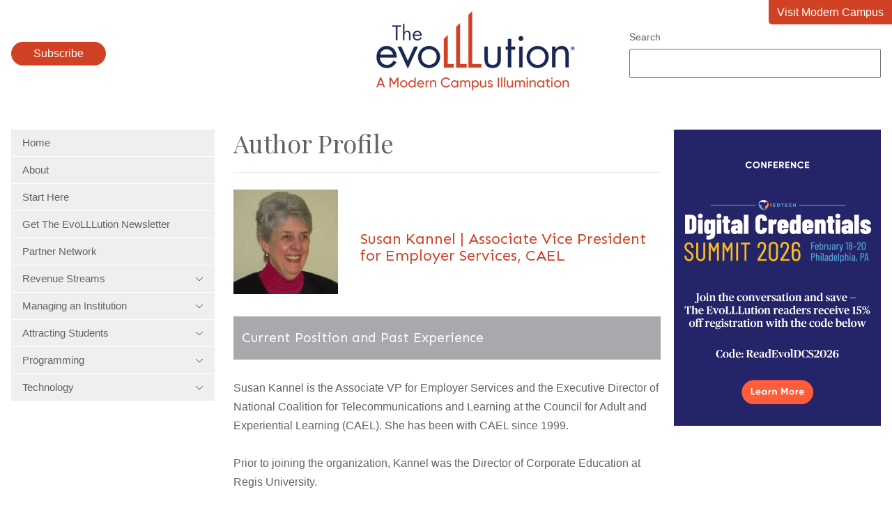

--- FILE ---
content_type: text/html; charset=UTF-8
request_url: https://evolllution.com/author/susan-kannel
body_size: 8076
content:
<!doctype html><html lang="en"><head>
    <meta charset="utf-8">
    <title>The EvoLLLution | Susan Kannel | Associate Vice President for Employer Services, CAEL</title>
    <meta name="description" content="<div> 
 <u><strong>Current Position and Past Experience</strong></u>
 <br> Susan Kannel is the Associate VP for Employer Services and the Executive Director of National Coalition for Telecommunications and Learning at the Council for Adult and Experiential Learning (CAEL). She has been with CAEL since 1999. 
 <br>
 <br> Prior to joining the organization, Kannel was the Director of Corporate Education at Regis University. 
 <br>
 <br> Kannel frequently writes and speaks about trends in talent management, higher education and the effective use of technology in adult learning. 
 <br>
 <br> 
 <u><strong>Education, Honors and Achievements</strong></u>
 <br> Kannel has a Master’s degree in Adult and Community Education from Colorado State University. 
 <br>
 <br> 
 <u><strong>Personal Details and Community Involvement</strong></u>
 <br> Kannel enjoys hiking and walking (after all, she lives in Colorado!). She also enjoys travel, both international and domestic. Kannel is also a bit of a political wonk. 
</div>">
    <link rel="icon" type="image/png" href="https://evolllution.com/hubfs/favicon.png">
    
    
    <link rel="preconnect" href="https://fonts.googleapis.com">
    <link rel="preconnect" href="https://fonts.gstatic.com" crossorigin>
    <link href="https://fonts.googleapis.com/css2?family=Playfair+Display&amp;family=Sen:wght@400;700&amp;display=swap" rel="stylesheet">
    <meta name="viewport" content="width=device-width, initial-scale=1">

    
    <meta property="og:description" content="<div> 
 <u><strong>Current Position and Past Experience</strong></u>
 <br> Susan Kannel is the Associate VP for Employer Services and the Executive Director of National Coalition for Telecommunications and Learning at the Council for Adult and Experiential Learning (CAEL). She has been with CAEL since 1999. 
 <br>
 <br> Prior to joining the organization, Kannel was the Director of Corporate Education at Regis University. 
 <br>
 <br> Kannel frequently writes and speaks about trends in talent management, higher education and the effective use of technology in adult learning. 
 <br>
 <br> 
 <u><strong>Education, Honors and Achievements</strong></u>
 <br> Kannel has a Master’s degree in Adult and Community Education from Colorado State University. 
 <br>
 <br> 
 <u><strong>Personal Details and Community Involvement</strong></u>
 <br> Kannel enjoys hiking and walking (after all, she lives in Colorado!). She also enjoys travel, both international and domestic. Kannel is also a bit of a political wonk. 
</div>">
    <meta property="og:title" content="The EvoLLLution | Susan Kannel | Associate Vice President for Employer Services, CAEL">
    <meta name="twitter:description" content="<div> 
 <u><strong>Current Position and Past Experience</strong></u>
 <br> Susan Kannel is the Associate VP for Employer Services and the Executive Director of National Coalition for Telecommunications and Learning at the Council for Adult and Experiential Learning (CAEL). She has been with CAEL since 1999. 
 <br>
 <br> Prior to joining the organization, Kannel was the Director of Corporate Education at Regis University. 
 <br>
 <br> Kannel frequently writes and speaks about trends in talent management, higher education and the effective use of technology in adult learning. 
 <br>
 <br> 
 <u><strong>Education, Honors and Achievements</strong></u>
 <br> Kannel has a Master’s degree in Adult and Community Education from Colorado State University. 
 <br>
 <br> 
 <u><strong>Personal Details and Community Involvement</strong></u>
 <br> Kannel enjoys hiking and walking (after all, she lives in Colorado!). She also enjoys travel, both international and domestic. Kannel is also a bit of a political wonk. 
</div>">
    <meta name="twitter:title" content="The EvoLLLution | Susan Kannel | Associate Vice President for Employer Services, CAEL">

    

    
    <style>
a.cta_button{-moz-box-sizing:content-box !important;-webkit-box-sizing:content-box !important;box-sizing:content-box !important;vertical-align:middle}.hs-breadcrumb-menu{list-style-type:none;margin:0px 0px 0px 0px;padding:0px 0px 0px 0px}.hs-breadcrumb-menu-item{float:left;padding:10px 0px 10px 10px}.hs-breadcrumb-menu-divider:before{content:'›';padding-left:10px}.hs-featured-image-link{border:0}.hs-featured-image{float:right;margin:0 0 20px 20px;max-width:50%}@media (max-width: 568px){.hs-featured-image{float:none;margin:0;width:100%;max-width:100%}}.hs-screen-reader-text{clip:rect(1px, 1px, 1px, 1px);height:1px;overflow:hidden;position:absolute !important;width:1px}
</style>

<link rel="stylesheet" href="https://evolllution.com/hubfs/hub_generated/template_assets/1/119396325244/1767631249746/template_main.min.css">
<link rel="stylesheet" href="https://evolllution.com/hubfs/hub_generated/module_assets/1/119429277499/1743112039317/module_menu.min.css">
<link rel="stylesheet" href="https://evolllution.com/hubfs/hub_generated/module_assets/1/132888238613/1758044091212/module_search_input.min.css">

<style>
  .header-popup {
    border: 0 none;
    position: fixed;
    border-radius: 1rem;
  }
  .header-popup::backdrop {
    background: rgba(0,0,0,.7);
  }
  .header-popup-close {
    float: right;
    margin-bottom: 1rem;
  }
  .header-popup-close-button {
    padding: .5rem 1rem;
    background: none;
    border: #d14124 2px solid;
    color: #222;
  }
  .header-popup-close-button:hover {
    color: white;
    border-color: #002554;
  }
  .header-popup form {
    clear: both;
  }
</style>

<link rel="stylesheet" href="https://evolllution.com/hubfs/hub_generated/module_assets/1/119417986966/1758044094947/module_blog_listing.min.css">
<link rel="stylesheet" href="https://evolllution.com/hubfs/hub_generated/module_assets/1/68822958366/1743112024976/module_blog-pagination.min.css">
<link rel="stylesheet" href="https://evolllution.com/hubfs/hub_generated/module_assets/1/119414301801/1758044098806/module_social-follow.min.css">

  <style>
    #hs_cos_wrapper_footer_evo-module-4 .social-links {}

#hs_cos_wrapper_footer_evo-module-4 .social-links__link {}

#hs_cos_wrapper_footer_evo-module-4 .social-links__icon {}

#hs_cos_wrapper_footer_evo-module-4 .social-links__icon svg {}

  </style>

<!-- Editor Styles -->
<style id="hs_editor_style" type="text/css">
.widget_1693924067338-flexbox-positioning {
  display: -ms-flexbox !important;
  -ms-flex-direction: column !important;
  -ms-flex-align: center !important;
  -ms-flex-pack: start;
  display: flex !important;
  flex-direction: column !important;
  align-items: center !important;
  justify-content: flex-start;
}
.widget_1693924067338-flexbox-positioning > div {
  max-width: 100%;
  flex-shrink: 0 !important;
}
.footer_evo-row-0-max-width-section-centering > .row-fluid {
  max-width: 1400px !important;
  margin-left: auto !important;
  margin-right: auto !important;
}
/* HubSpot Non-stacked Media Query Styles */
@media (min-width:768px) {
  .dnd_area-row-0-vertical-alignment > .row-fluid {
    display: -ms-flexbox !important;
    -ms-flex-direction: row;
    display: flex !important;
    flex-direction: row;
  }
  .cell_1693924067501-vertical-alignment {
    display: -ms-flexbox !important;
    -ms-flex-direction: column !important;
    -ms-flex-pack: start !important;
    display: flex !important;
    flex-direction: column !important;
    justify-content: flex-start !important;
  }
  .cell_1693924067501-vertical-alignment > div {
    flex-shrink: 0 !important;
  }
  .dnd_areaz-column-1-vertical-alignment {
    display: -ms-flexbox !important;
    -ms-flex-direction: column !important;
    -ms-flex-pack: start !important;
    display: flex !important;
    flex-direction: column !important;
    justify-content: flex-start !important;
  }
  .dnd_areaz-column-1-vertical-alignment > div {
    flex-shrink: 0 !important;
  }
  .footer_evo-row-0-vertical-alignment > .row-fluid {
    display: -ms-flexbox !important;
    -ms-flex-direction: row;
    display: flex !important;
    flex-direction: row;
  }
  .footer_evo-column-3-vertical-alignment {
    display: -ms-flexbox !important;
    -ms-flex-direction: column !important;
    -ms-flex-pack: center !important;
    display: flex !important;
    flex-direction: column !important;
    justify-content: center !important;
  }
  .footer_evo-column-3-vertical-alignment > div {
    flex-shrink: 0 !important;
  }
  .footer_evo-column-1-vertical-alignment {
    display: -ms-flexbox !important;
    -ms-flex-direction: column !important;
    -ms-flex-pack: center !important;
    display: flex !important;
    flex-direction: column !important;
    justify-content: center !important;
  }
  .footer_evo-column-1-vertical-alignment > div {
    flex-shrink: 0 !important;
  }
}
/* HubSpot Styles (default) */
.footer_evo-column-1-row-0-margin {
  margin-top: 12px !important;
  margin-bottom: 12px !important;
}
.footer_evo-column-5-row-0-margin {
  margin-top: 40px !important;
}
</style>
    

    
<!--  Added by GoogleAnalytics4 integration -->
<script>
var _hsp = window._hsp = window._hsp || [];
window.dataLayer = window.dataLayer || [];
function gtag(){dataLayer.push(arguments);}

var useGoogleConsentModeV2 = true;
var waitForUpdateMillis = 1000;


if (!window._hsGoogleConsentRunOnce) {
  window._hsGoogleConsentRunOnce = true;

  gtag('consent', 'default', {
    'ad_storage': 'denied',
    'analytics_storage': 'denied',
    'ad_user_data': 'denied',
    'ad_personalization': 'denied',
    'wait_for_update': waitForUpdateMillis
  });

  if (useGoogleConsentModeV2) {
    _hsp.push(['useGoogleConsentModeV2'])
  } else {
    _hsp.push(['addPrivacyConsentListener', function(consent){
      var hasAnalyticsConsent = consent && (consent.allowed || (consent.categories && consent.categories.analytics));
      var hasAdsConsent = consent && (consent.allowed || (consent.categories && consent.categories.advertisement));

      gtag('consent', 'update', {
        'ad_storage': hasAdsConsent ? 'granted' : 'denied',
        'analytics_storage': hasAnalyticsConsent ? 'granted' : 'denied',
        'ad_user_data': hasAdsConsent ? 'granted' : 'denied',
        'ad_personalization': hasAdsConsent ? 'granted' : 'denied'
      });
    }]);
  }
}

gtag('js', new Date());
gtag('set', 'developer_id.dZTQ1Zm', true);
gtag('config', 'G-8F0WDNC4HK');
</script>
<script async src="https://www.googletagmanager.com/gtag/js?id=G-8F0WDNC4HK"></script>

<!-- /Added by GoogleAnalytics4 integration -->



<meta property="og:url" content="https://evolllution.com/author/susan-kannel">
<meta property="og:type" content="blog">
<meta name="twitter:card" content="summary">
<link rel="alternate" type="application/rss+xml" href="https://evolllution.com/rss.xml">
<meta name="twitter:domain" content="evolllution.com">

<meta http-equiv="content-language" content="en">






  <meta name="generator" content="HubSpot"></head>
  <body class="  hs-content-id-119393968292 hs-blog-listing hs-blog-id-119393968291">
    
      <div data-global-resource-path="evolllution/templates/partials/header.html"><header class="header">
  <div class="wrapper">
    <div class="header-subscribe">
      <button class="button">
        Subscribe
      </button>
    </div>
    <a href="/" class="header-logo">
      <img src="https://evolllution.com/hs-fs/hubfs/raw_assets/public/evolllution/images/logo.png?width=285&amp;height=114&amp;name=logo.png" width="285" height="114" srcset="https://evolllution.com/hs-fs/hubfs/raw_assets/public/evolllution/images/logo.png?width=143&amp;height=57&amp;name=logo.png 143w, https://evolllution.com/hs-fs/hubfs/raw_assets/public/evolllution/images/logo.png?width=285&amp;height=114&amp;name=logo.png 285w, https://evolllution.com/hs-fs/hubfs/raw_assets/public/evolllution/images/logo.png?width=428&amp;height=171&amp;name=logo.png 428w, https://evolllution.com/hs-fs/hubfs/raw_assets/public/evolllution/images/logo.png?width=570&amp;height=228&amp;name=logo.png 570w, https://evolllution.com/hs-fs/hubfs/raw_assets/public/evolllution/images/logo.png?width=713&amp;height=285&amp;name=logo.png 713w, https://evolllution.com/hs-fs/hubfs/raw_assets/public/evolllution/images/logo.png?width=855&amp;height=342&amp;name=logo.png 855w" sizes="(max-width: 285px) 100vw, 285px">
    </a>
    <div class="header-search">
      <div id="hs_cos_wrapper_site_search" class="hs_cos_wrapper hs_cos_wrapper_widget hs_cos_wrapper_type_module" style="" data-hs-cos-general-type="widget" data-hs-cos-type="module">




  




<div class="hs-search-field">
    <div class="hs-search-field__bar">
      <form data-hs-do-not-collect="true" action="/hs-search-results">
        
          <label for="term">Search</label>
        
        <input type="text" class="hs-search-field__input" name="term" autocomplete="off" aria-label="Search" placeholder="">

        
          <input type="hidden" name="type" value="SITE_PAGE">
        
        
        
          <input type="hidden" name="type" value="BLOG_POST">
          <input type="hidden" name="type" value="LISTING_PAGE">
        
        
        <input type="hidden" name="domain" value="evolllution.com">
        
      </form>
    </div>
    <ul class="hs-search-field__suggestions"></ul>
</div></div>
    </div>
    <a class="header-return" href="https://moderncampus.com/" target="_blank">
      Visit Modern Campus
    </a>
  </div>
</header>

<dialog class="header-popup">
  <form method="dialog" class="header-popup-close">
    <button class="header-popup-close-button">Close</button>
  </form>
  <script charset="utf-8" type="text/javascript" src="//js.hsforms.net/forms/embed/v2.js"></script>
  <script>
    hbspt.forms.create({
      region: "na1",
      portalId: "7497682",
      formId: "b00d52a8-4963-40ac-aa7f-ab2d4da412f5"
    });
  </script>
</dialog>



</div>
    

    <main id="main-content" class="main wrapper">
      <div class="row-fluid">
        <div class="span3">
          <div id="hs_cos_wrapper_navigation-primary" class="hs_cos_wrapper hs_cos_wrapper_widget hs_cos_wrapper_type_module" style="" data-hs-cos-general-type="widget" data-hs-cos-type="module">



<nav class="menu" aria-label="Main menu">
  <button class="menu__trigger">
    <svg xmlns="http://www.w3.org/2000/svg" viewbox="0 0 448 512" width="28" height="32">
      <title>Mobile Nav</title>
      <path d="M0 88C0 74.75 10.75 64 24 64H424C437.3 64 448 74.75 448 88C448 101.3 437.3 112 424 112H24C10.75 112 0 101.3 0 88zM0 248C0 234.7 10.75 224 24 224H424C437.3 224 448 234.7 448 248C448 261.3 437.3 272 424 272H24C10.75 272 0 261.3 0 248zM424 432H24C10.75 432 0 421.3 0 408C0 394.7 10.75 384 24 384H424C437.3 384 448 394.7 448 408C448 421.3 437.3 432 424 432z" fill="currentColor" />
    </svg>
  </button>
  <ul class="menu__wrapper no-list">
    
  
  
  
    
    <li class="menu__item menu__item--depth-1  hs-skip-lang-url-rewrite">
      
        <a class="menu__link   " href="https://evolllution.com">Home</a>
      
      
    </li>
  
  
    
    <li class="menu__item menu__item--depth-1  hs-skip-lang-url-rewrite">
      
        <a class="menu__link   " href="/about-us">About</a>
      
      
    </li>
  
  
    
    <li class="menu__item menu__item--depth-1  hs-skip-lang-url-rewrite">
      
        <a class="menu__link   " href="/start-here">Start Here</a>
      
      
    </li>
  
  
    
    <li class="menu__item menu__item--depth-1  hs-skip-lang-url-rewrite">
      
        <a class="menu__link   " href="/subscribe">Get The EvoLLLution Newsletter</a>
      
      
    </li>
  
  
    
    <li class="menu__item menu__item--depth-1  hs-skip-lang-url-rewrite">
      
        <a class="menu__link   " href="/evolllution-partner-network">Partner Network</a>
      
      
    </li>
  
  
    
    <li class="menu__item menu__item--depth-1 menu__item--has-submenu hs-skip-lang-url-rewrite">
      
        
          <a class="menu__link menu__link--toggle" href="#" aria-haspopup="true" aria-expanded="false">
            Revenue Streams
            <svg xmlns="http://www.w3.org/2000/svg" viewbox="0 0 384 512" width="12" height="16">
              <path d="M191.1 352c-1.1 0-3.969-.7344-5.531-2.219L34.47 205.8c-3.187-3.047-3.312-8.125-.25-11.31c3.094-3.188 8.156-3.281 11.31-.25l146.5 138.7l146.5-138.7c3.219-3.031 8.281-2.938 11.31 .25c3.062 3.188 2.937 8.266-.25 11.31l-151.1 144C195.1 351.3 193.1 352 191.1 352z" />
            </svg>
          </a>
        
      
      
        
          <ul class="menu__submenu menu__submenu--level-2 no-list">
            
            
              
    <li class="menu__item menu__item--depth-2  hs-skip-lang-url-rewrite">
      
        <a class="menu__link   " href="/tag/revenue-streams">Overview</a>
      
      
    </li>
  
            
              
    <li class="menu__item menu__item--depth-2  hs-skip-lang-url-rewrite">
      
        <a class="menu__link   " href="/tag/corporate-partnerships">Corporate Partnerships</a>
      
      
    </li>
  
            
              
    <li class="menu__item menu__item--depth-2  hs-skip-lang-url-rewrite">
      
        <a class="menu__link   " href="/tag/distance-and-online-learning">Distance and Online Learning</a>
      
      
    </li>
  
            
              
    <li class="menu__item menu__item--depth-2  hs-skip-lang-url-rewrite">
      
        <a class="menu__link   " href="/tag/extending-lifelong-learning">Extending Lifelong Learning</a>
      
      
    </li>
  
            
              
    <li class="menu__item menu__item--depth-2  hs-skip-lang-url-rewrite">
      
        <a class="menu__link   " href="/tag/global-learning">Global Learning</a>
      
      
    </li>
  
            
              
    <li class="menu__item menu__item--depth-2  hs-skip-lang-url-rewrite">
      
        <a class="menu__link   " href="/tag/new-and-innovative-market-opportunities">New and Innovative Market Opportunities</a>
      
      
    </li>
  
            
              
    <li class="menu__item menu__item--depth-2  hs-skip-lang-url-rewrite">
      
        <a class="menu__link   " href="/tag/opportunities-and-challenges">Opportunities and Challenges</a>
      
      
    </li>
  
            
              
    <li class="menu__item menu__item--depth-2  hs-skip-lang-url-rewrite">
      
        <a class="menu__link   " href="/tag/professional-development">Professional Development</a>
      
      
    </li>
  
            
              
    <li class="menu__item menu__item--depth-2  hs-skip-lang-url-rewrite">
      
        <a class="menu__link   " href="/tag/workforce-development">Workforce Development</a>
      
      
    </li>
  
            
          </ul>
        
      
    </li>
  
  
    
    <li class="menu__item menu__item--depth-1 menu__item--has-submenu hs-skip-lang-url-rewrite">
      
        
          <a class="menu__link menu__link--toggle" href="#" aria-haspopup="true" aria-expanded="false">
            Managing an Institution
            <svg xmlns="http://www.w3.org/2000/svg" viewbox="0 0 384 512" width="12" height="16">
              <path d="M191.1 352c-1.1 0-3.969-.7344-5.531-2.219L34.47 205.8c-3.187-3.047-3.312-8.125-.25-11.31c3.094-3.188 8.156-3.281 11.31-.25l146.5 138.7l146.5-138.7c3.219-3.031 8.281-2.938 11.31 .25c3.062 3.188 2.937 8.266-.25 11.31l-151.1 144C195.1 351.3 193.1 352 191.1 352z" />
            </svg>
          </a>
        
      
      
        
          <ul class="menu__submenu menu__submenu--level-2 no-list">
            
            
              
    <li class="menu__item menu__item--depth-2  hs-skip-lang-url-rewrite">
      
        <a class="menu__link   " href="/tag/managing-an-institution">Overview</a>
      
      
    </li>
  
            
              
    <li class="menu__item menu__item--depth-2  hs-skip-lang-url-rewrite">
      
        <a class="menu__link   " href="/tag/government-legislation">Government Legislation</a>
      
      
    </li>
  
            
              
    <li class="menu__item menu__item--depth-2  hs-skip-lang-url-rewrite">
      
        <a class="menu__link   " href="/tag/higher-ed-as-a-business">Higher Ed as a Business</a>
      
      
    </li>
  
            
              
    <li class="menu__item menu__item--depth-2  hs-skip-lang-url-rewrite">
      
        <a class="menu__link   " href="/tag/internal-and-service-partnerships">Internal and Service Partnerships</a>
      
      
    </li>
  
            
              
    <li class="menu__item menu__item--depth-2  hs-skip-lang-url-rewrite">
      
        <a class="menu__link   " href="/tag/operations-and-efficiency">Operations and Efficiency</a>
      
      
    </li>
  
            
          </ul>
        
      
    </li>
  
  
    
    <li class="menu__item menu__item--depth-1 menu__item--has-submenu hs-skip-lang-url-rewrite">
      
        
          <a class="menu__link menu__link--toggle" href="#" aria-haspopup="true" aria-expanded="false">
            Attracting Students
            <svg xmlns="http://www.w3.org/2000/svg" viewbox="0 0 384 512" width="12" height="16">
              <path d="M191.1 352c-1.1 0-3.969-.7344-5.531-2.219L34.47 205.8c-3.187-3.047-3.312-8.125-.25-11.31c3.094-3.188 8.156-3.281 11.31-.25l146.5 138.7l146.5-138.7c3.219-3.031 8.281-2.938 11.31 .25c3.062 3.188 2.937 8.266-.25 11.31l-151.1 144C195.1 351.3 193.1 352 191.1 352z" />
            </svg>
          </a>
        
      
      
        
          <ul class="menu__submenu menu__submenu--level-2 no-list">
            
            
              
    <li class="menu__item menu__item--depth-2  hs-skip-lang-url-rewrite">
      
        <a class="menu__link   " href="/tag/attracting-students">Overview</a>
      
      
    </li>
  
            
              
    <li class="menu__item menu__item--depth-2  hs-skip-lang-url-rewrite">
      
        <a class="menu__link   " href="/tag/accessibility">Accessibility</a>
      
      
    </li>
  
            
              
    <li class="menu__item menu__item--depth-2  hs-skip-lang-url-rewrite">
      
        <a class="menu__link   " href="/tag/customer-service">Customer Service</a>
      
      
    </li>
  
            
              
    <li class="menu__item menu__item--depth-2  hs-skip-lang-url-rewrite">
      
        <a class="menu__link   " href="/tag/enrollment-strategies">Enrollment Strategies</a>
      
      
    </li>
  
            
              
    <li class="menu__item menu__item--depth-2  hs-skip-lang-url-rewrite">
      
        <a class="menu__link   " href="/tag/marketing-and-branding">Marketing and Branding</a>
      
      
    </li>
  
            
              
    <li class="menu__item menu__item--depth-2  hs-skip-lang-url-rewrite">
      
        <a class="menu__link   " href="/tag/retention">Retention</a>
      
      
    </li>
  
            
              
    <li class="menu__item menu__item--depth-2  hs-skip-lang-url-rewrite">
      
        <a class="menu__link   " href="/tag/todays-learner">Today's Learner</a>
      
      
    </li>
  
            
          </ul>
        
      
    </li>
  
  
    
    <li class="menu__item menu__item--depth-1 menu__item--has-submenu hs-skip-lang-url-rewrite">
      
        
          <a class="menu__link menu__link--toggle" href="#" aria-haspopup="true" aria-expanded="false">
            Programming
            <svg xmlns="http://www.w3.org/2000/svg" viewbox="0 0 384 512" width="12" height="16">
              <path d="M191.1 352c-1.1 0-3.969-.7344-5.531-2.219L34.47 205.8c-3.187-3.047-3.312-8.125-.25-11.31c3.094-3.188 8.156-3.281 11.31-.25l146.5 138.7l146.5-138.7c3.219-3.031 8.281-2.938 11.31 .25c3.062 3.188 2.937 8.266-.25 11.31l-151.1 144C195.1 351.3 193.1 352 191.1 352z" />
            </svg>
          </a>
        
      
      
        
          <ul class="menu__submenu menu__submenu--level-2 no-list">
            
            
              
    <li class="menu__item menu__item--depth-2  hs-skip-lang-url-rewrite">
      
        <a class="menu__link   " href="/tag/programming">Overview</a>
      
      
    </li>
  
            
              
    <li class="menu__item menu__item--depth-2  hs-skip-lang-url-rewrite">
      
        <a class="menu__link   " href="/tag/applied-and-experiential-learning">Applied and Experimental Learning</a>
      
      
    </li>
  
            
              
    <li class="menu__item menu__item--depth-2  hs-skip-lang-url-rewrite">
      
        <a class="menu__link   " href="/tag/credentials">Credentials</a>
      
      
    </li>
  
            
              
    <li class="menu__item menu__item--depth-2  hs-skip-lang-url-rewrite">
      
        <a class="menu__link   " href="/tag/personal-development">Personal Development</a>
      
      
    </li>
  
            
              
    <li class="menu__item menu__item--depth-2  hs-skip-lang-url-rewrite">
      
        <a class="menu__link   " href="/tag/program-planning-and-design">Program Planning and Design</a>
      
      
    </li>
  
            
              
    <li class="menu__item menu__item--depth-2  hs-skip-lang-url-rewrite">
      
        <a class="menu__link   " href="/tag/teaching-and-learning">Teaching and Learning</a>
      
      
    </li>
  
            
          </ul>
        
      
    </li>
  
  
    
    <li class="menu__item menu__item--depth-1 menu__item--has-submenu hs-skip-lang-url-rewrite">
      
        
          <a class="menu__link menu__link--toggle" href="#" aria-haspopup="true" aria-expanded="false">
            Technology
            <svg xmlns="http://www.w3.org/2000/svg" viewbox="0 0 384 512" width="12" height="16">
              <path d="M191.1 352c-1.1 0-3.969-.7344-5.531-2.219L34.47 205.8c-3.187-3.047-3.312-8.125-.25-11.31c3.094-3.188 8.156-3.281 11.31-.25l146.5 138.7l146.5-138.7c3.219-3.031 8.281-2.938 11.31 .25c3.062 3.188 2.937 8.266-.25 11.31l-151.1 144C195.1 351.3 193.1 352 191.1 352z" />
            </svg>
          </a>
        
      
      
        
          <ul class="menu__submenu menu__submenu--level-2 no-list">
            
            
              
    <li class="menu__item menu__item--depth-2  hs-skip-lang-url-rewrite">
      
        <a class="menu__link   " href="/tag/technology">Overview</a>
      
      
    </li>
  
            
              
    <li class="menu__item menu__item--depth-2  hs-skip-lang-url-rewrite">
      
        <a class="menu__link   " href="/tag/infrastructure">Infrastructure</a>
      
      
    </li>
  
            
              
    <li class="menu__item menu__item--depth-2  hs-skip-lang-url-rewrite">
      
        <a class="menu__link   " href="/tag/metrics">Metrics</a>
      
      
    </li>
  
            
              
    <li class="menu__item menu__item--depth-2  hs-skip-lang-url-rewrite">
      
        <a class="menu__link   " href="/tag/security-and-compliance">Security and Compliance</a>
      
      
    </li>
  
            
              
    <li class="menu__item menu__item--depth-2  hs-skip-lang-url-rewrite">
      
        <a class="menu__link   " href="/tag/tech-tools-and-resources">Tech Tools and Resources</a>
      
      
    </li>
  
            
          </ul>
        
      
    </li>
  
  

  </ul>
</nav></div>
          
          
        </div>
        <div class="span9">
          
<div class="container-fluid body-container body-container--blog-index">
<div class="row-fluid-wrapper">
<div class="row-fluid">
<div class="span12 widget-span widget-type-cell " style="" data-widget-type="cell" data-x="0" data-w="12">

<div class="row-fluid-wrapper row-depth-1 row-number-1 dnd_area-row-0-vertical-alignment dnd-section">
<div class="row-fluid ">
<div class="span8 widget-span widget-type-cell dnd_areaz-column-1-vertical-alignment dnd-column" style="" data-widget-type="cell" data-x="0" data-w="8">

<div class="row-fluid-wrapper row-depth-1 row-number-2 dnd-row">
<div class="row-fluid ">
<div class="span12 widget-span widget-type-cell dnd-column" style="" data-widget-type="cell" data-x="0" data-w="12">

<div class="row-fluid-wrapper row-depth-1 row-number-3 dnd-row">
<div class="row-fluid ">
<div class="span12 widget-span widget-type-custom_widget dnd-module" style="" data-widget-type="custom_widget" data-x="0" data-w="12">
<div id="hs_cos_wrapper_widget_1686251773341" class="hs_cos_wrapper hs_cos_wrapper_widget hs_cos_wrapper_type_module" style="" data-hs-cos-general-type="widget" data-hs-cos-type="module">






  <div class="blog-author">
    <h1>Author Profile</h1>
    <div class="blog-author-head">
      
      <img class="blog-author-image" src="https://evolllution.com/hs-fs/hubfs/evollllution-wp-uploads/avatars/785/1404305926-bpfull.jpg?width=150&amp;height=150&amp;name=1404305926-bpfull.jpg" alt="Susan Kannel | Associate Vice President for Employer Services, CAEL" width="150" height="150" loading="eager" srcset="https://evolllution.com/hs-fs/hubfs/evollllution-wp-uploads/avatars/785/1404305926-bpfull.jpg?width=75&amp;height=75&amp;name=1404305926-bpfull.jpg 75w, https://evolllution.com/hs-fs/hubfs/evollllution-wp-uploads/avatars/785/1404305926-bpfull.jpg?width=150&amp;height=150&amp;name=1404305926-bpfull.jpg 150w, https://evolllution.com/hs-fs/hubfs/evollllution-wp-uploads/avatars/785/1404305926-bpfull.jpg?width=225&amp;height=225&amp;name=1404305926-bpfull.jpg 225w, https://evolllution.com/hs-fs/hubfs/evollllution-wp-uploads/avatars/785/1404305926-bpfull.jpg?width=300&amp;height=300&amp;name=1404305926-bpfull.jpg 300w, https://evolllution.com/hs-fs/hubfs/evollllution-wp-uploads/avatars/785/1404305926-bpfull.jpg?width=375&amp;height=375&amp;name=1404305926-bpfull.jpg 375w, https://evolllution.com/hs-fs/hubfs/evollllution-wp-uploads/avatars/785/1404305926-bpfull.jpg?width=450&amp;height=450&amp;name=1404305926-bpfull.jpg 450w" sizes="(max-width: 150px) 100vw, 150px">
      
      <h2>Susan Kannel | Associate Vice President for Employer Services, CAEL</h2>
    </div>
    <div class="blog-author-bio"><div> 
 <u><strong>Current Position and Past Experience</strong></u>
 <br> Susan Kannel is the Associate VP for Employer Services and the Executive Director of National Coalition for Telecommunications and Learning at the Council for Adult and Experiential Learning (CAEL). She has been with CAEL since 1999. 
 <br>
 <br> Prior to joining the organization, Kannel was the Director of Corporate Education at Regis University. 
 <br>
 <br> Kannel frequently writes and speaks about trends in talent management, higher education and the effective use of technology in adult learning. 
 <br>
 <br> 
 <u><strong>Education, Honors and Achievements</strong></u>
 <br> Kannel has a Master’s degree in Adult and Community Education from Colorado State University. 
 <br>
 <br> 
 <u><strong>Personal Details and Community Involvement</strong></u>
 <br> Kannel enjoys hiking and walking (after all, she lives in Colorado!). She also enjoys travel, both international and domestic. Kannel is also a bit of a political wonk. 
</div></div>
    
    <h2 class="blog-author-articles">
      Articles by this author:
    </h2>
  </div>


<section class="hs-blog-post-listing hs-blog-post-listing--author">
  
    
    <article class="hs-blog-post-listing__post">
      
        <a class="hs-blog-post-listing__post-image-wrapper" href="https://evolllution.com/opinions/employer-engagement-higher-educations-frontier" aria-label=" ">
          <img class="hs-blog-post-listing__post-image" src="https://evolllution.com/hubfs/Destiny/Imported_Blog_Media/What-about-Employer-Engagement-Higher-Education%E2%80%99s-New-Frontier-4.jpg" loading="lazy" alt="">
        </a>
      
      
        <div class="hs-blog-post-listing__text-wrapper">
      
      
        <div class="hs-blog-post-listing__post-tags">
          
            
              <a class="hs-blog-post-listing__post-tag" href="https://evolllution.com/tag/revenue-streams">Revenue Streams</a>
              <span class="hs-blog-post-listing__post-tag-breadcrumb">&gt;</span>
            
          
            
              <a class="hs-blog-post-listing__post-tag" href="https://evolllution.com/tag/corporate-partnerships">Corporate Partnerships</a>
              <span class="hs-blog-post-listing__post-tag-breadcrumb">&gt;</span>
            
          
            
          
            
              <a class="hs-blog-post-listing__post-tag" href="https://evolllution.com/tag/opinions">Opinions</a>
              <span class="hs-blog-post-listing__post-tag-breadcrumb">&gt;</span>
            
          
        </div>
      
      
      <h1 class="h2 hs-blog-post-listing__post-title">
        <a class="hs-blog-post-listing__post-title-link" href="https://evolllution.com/opinions/employer-engagement-higher-educations-frontier">
          What about Employer Engagement? Higher Education’s New Frontier
        </a>
      </h1>
      
      <p class="hs-blog-post-listing__post-author">
        <a href="https://evolllution.com/author/susan-kannel">
          Susan Kannel | Associate Vice President for Employer Services, CAEL
        </a>
      </p>
      <p class="hs-blog-post-listing__post-description">Employer partnerships are a long-term investment for institutions, but can be hugely beneficial for...</p>
      
        </div>
      
    </article>
  
</section></div>

</div><!--end widget-span -->
</div><!--end row-->
</div><!--end row-wrapper -->

</div><!--end widget-span -->
</div><!--end row-->
</div><!--end row-wrapper -->

<div class="row-fluid-wrapper row-depth-1 row-number-4 dnd-row">
<div class="row-fluid ">
<div class="span12 widget-span widget-type-custom_widget dnd-module" style="" data-widget-type="custom_widget" data-x="0" data-w="12">
<div id="hs_cos_wrapper_dnd_areaz-module-3" class="hs_cos_wrapper hs_cos_wrapper_widget hs_cos_wrapper_type_module" style="" data-hs-cos-general-type="widget" data-hs-cos-type="module">
  
</div>

</div><!--end widget-span -->
</div><!--end row-->
</div><!--end row-wrapper -->

</div><!--end widget-span -->
<div class="span4 widget-span widget-type-cell cell_1693924067501-vertical-alignment dnd-column" style="" data-widget-type="cell" data-x="8" data-w="4">

<div class="row-fluid-wrapper row-depth-1 row-number-5 dnd-row">
<div class="row-fluid ">
<div class="span12 widget-span widget-type-custom_widget widget_1693924067338-flexbox-positioning dnd-module" style="" data-widget-type="custom_widget" data-x="0" data-w="12">
<div id="hs_cos_wrapper_widget_1693924067338" class="hs_cos_wrapper hs_cos_wrapper_widget hs_cos_wrapper_type_module widget-type-cta" style="" data-hs-cos-general-type="widget" data-hs-cos-type="module"><span id="hs_cos_wrapper_widget_1693924067338_" class="hs_cos_wrapper hs_cos_wrapper_widget hs_cos_wrapper_type_cta" style="" data-hs-cos-general-type="widget" data-hs-cos-type="cta"><!--HubSpot Call-to-Action Code --><span class="hs-cta-wrapper" id="hs-cta-wrapper-ccee389f-5370-44f4-8385-ed972941a802"><span class="hs-cta-node hs-cta-ccee389f-5370-44f4-8385-ed972941a802" id="hs-cta-ccee389f-5370-44f4-8385-ed972941a802"><!--[if lte IE 8]><div id="hs-cta-ie-element"></div><![endif]--><a href="https://cta-redirect.hubspot.com/cta/redirect/7497682/ccee389f-5370-44f4-8385-ed972941a802" target="_blank" rel="noopener"><img class="hs-cta-img" id="hs-cta-img-ccee389f-5370-44f4-8385-ed972941a802" style="border-width:0px;" height="829" width="579" src="https://no-cache.hubspot.com/cta/default/7497682/ccee389f-5370-44f4-8385-ed972941a802.png" alt="1EdTech"></a></span><script charset="utf-8" src="/hs/cta/cta/current.js"></script><script type="text/javascript"> hbspt.cta._relativeUrls=true;hbspt.cta.load(7497682, 'ccee389f-5370-44f4-8385-ed972941a802', {"useNewLoader":"true","region":"na1"}); </script></span><!-- end HubSpot Call-to-Action Code --></span></div>

</div><!--end widget-span -->
</div><!--end row-->
</div><!--end row-wrapper -->

</div><!--end widget-span -->
</div><!--end row-->
</div><!--end row-wrapper -->

</div><!--end widget-span -->
</div>
</div>
</div>

        </div>
      </div>
    </main>
    
    
      <div data-global-resource-path="evolllution/templates/partials/footer.html"><footer class="footer">
  <div class="container-fluid footer__container content-wrapper">
<div class="row-fluid-wrapper">
<div class="row-fluid">
<div class="span12 widget-span widget-type-cell " style="" data-widget-type="cell" data-x="0" data-w="12">

<div class="row-fluid-wrapper row-depth-1 row-number-1 footer_evo-row-0-vertical-alignment footer_evo-row-0-max-width-section-centering dnd-section">
<div class="row-fluid ">
<div class="span8 widget-span widget-type-cell footer_evo-column-1-vertical-alignment dnd-column" style="" data-widget-type="cell" data-x="0" data-w="8">

<div class="row-fluid-wrapper row-depth-1 row-number-2 footer_evo-column-1-row-0-margin dnd-row">
<div class="row-fluid ">
<div class="span12 widget-span widget-type-custom_widget dnd-module" style="" data-widget-type="custom_widget" data-x="0" data-w="12">
<div id="hs_cos_wrapper_footer_evo-module-2" class="hs_cos_wrapper hs_cos_wrapper_widget hs_cos_wrapper_type_module widget-type-rich_text" style="" data-hs-cos-general-type="widget" data-hs-cos-type="module"><span id="hs_cos_wrapper_footer_evo-module-2_" class="hs_cos_wrapper hs_cos_wrapper_widget hs_cos_wrapper_type_rich_text" style="" data-hs-cos-general-type="widget" data-hs-cos-type="rich_text"><p class="footer-links" style="margin: 0;"><a href="/contribute" rel="noopener">Submissions</a><a href="/privacy-policy" rel="noopener">Privacy Policy</a><a href="/permissions" rel="noopener">Permissions</a><a href="/contact-us" rel="noopener">Contact Us</a><a href="/sitemap" rel="noopener">Site Map</a></p></span></div>

</div><!--end widget-span -->
</div><!--end row-->
</div><!--end row-wrapper -->

</div><!--end widget-span -->
<div class="span4 widget-span widget-type-cell footer_evo-column-3-vertical-alignment dnd-column" style="" data-widget-type="cell" data-x="8" data-w="4">

<div class="row-fluid-wrapper row-depth-1 row-number-3 dnd-row">
<div class="row-fluid ">
<div class="span12 widget-span widget-type-custom_widget dnd-module" style="" data-widget-type="custom_widget" data-x="0" data-w="12">
<div id="hs_cos_wrapper_footer_evo-module-4" class="hs_cos_wrapper hs_cos_wrapper_widget hs_cos_wrapper_type_module" style="" data-hs-cos-general-type="widget" data-hs-cos-type="module">





<div class="social-links">

  

  

    

    
    
    
    
    
      
    

    

    
      
    

    

    <a class="social-links__link" href="https://www.facebook.com" target="_blank" rel="noopener">
      <span id="hs_cos_wrapper_footer_evo-module-4_" class="hs_cos_wrapper hs_cos_wrapper_widget hs_cos_wrapper_type_icon social-links__icon" style="" data-hs-cos-general-type="widget" data-hs-cos-type="icon"><svg version="1.0" xmlns="http://www.w3.org/2000/svg" viewbox="0 0 264 512" aria-labelledby="facebook-f1" role="img"><title id="facebook-f1">Follow us on Facebook</title><g id="facebook-f1_layer"><path d="M76.7 512V283H0v-91h76.7v-71.7C76.7 42.4 124.3 0 193.8 0c33.3 0 61.9 2.5 70.2 3.6V85h-48.2c-37.8 0-45.1 18-45.1 44.3V192H256l-11.7 91h-73.6v229" /></g></svg></span>
    </a>

  

    

    
    
    
    
    
      
    

    

    
      
    

    

    <a class="social-links__link" href="https://www.linkedin.com" target="_blank" rel="noopener">
      <span id="hs_cos_wrapper_footer_evo-module-4__2" class="hs_cos_wrapper hs_cos_wrapper_widget hs_cos_wrapper_type_icon social-links__icon" style="" data-hs-cos-general-type="widget" data-hs-cos-type="icon"><svg version="1.0" xmlns="http://www.w3.org/2000/svg" viewbox="0 0 448 512" aria-labelledby="linkedin-in2" role="img"><title id="linkedin-in2">Follow us on LinkedIn</title><g id="linkedin-in2_layer"><path d="M100.3 480H7.4V180.9h92.9V480zM53.8 140.1C24.1 140.1 0 115.5 0 85.8 0 56.1 24.1 32 53.8 32c29.7 0 53.8 24.1 53.8 53.8 0 29.7-24.1 54.3-53.8 54.3zM448 480h-92.7V334.4c0-34.7-.7-79.2-48.3-79.2-48.3 0-55.7 37.7-55.7 76.7V480h-92.8V180.9h89.1v40.8h1.3c12.4-23.5 42.7-48.3 87.9-48.3 94 0 111.3 61.9 111.3 142.3V480z" /></g></svg></span>
    </a>

  

    

    
    
    
    
    
      
    

    

    
      
    

    

    <a class="social-links__link" href="https://www.twitter.com" target="_blank" rel="noopener">
      <span id="hs_cos_wrapper_footer_evo-module-4__3" class="hs_cos_wrapper hs_cos_wrapper_widget hs_cos_wrapper_type_icon social-links__icon" style="" data-hs-cos-general-type="widget" data-hs-cos-type="icon"><svg version="1.0" xmlns="http://www.w3.org/2000/svg" viewbox="0 0 512 512" aria-labelledby="twitter3" role="img"><title id="twitter3">Follow us on Twitter</title><g id="twitter3_layer"><path d="M459.37 151.716c.325 4.548.325 9.097.325 13.645 0 138.72-105.583 298.558-298.558 298.558-59.452 0-114.68-17.219-161.137-47.106 8.447.974 16.568 1.299 25.34 1.299 49.055 0 94.213-16.568 130.274-44.832-46.132-.975-84.792-31.188-98.112-72.772 6.498.974 12.995 1.624 19.818 1.624 9.421 0 18.843-1.3 27.614-3.573-48.081-9.747-84.143-51.98-84.143-102.985v-1.299c13.969 7.797 30.214 12.67 47.431 13.319-28.264-18.843-46.781-51.005-46.781-87.391 0-19.492 5.197-37.36 14.294-52.954 51.655 63.675 129.3 105.258 216.365 109.807-1.624-7.797-2.599-15.918-2.599-24.04 0-57.828 46.782-104.934 104.934-104.934 30.213 0 57.502 12.67 76.67 33.137 23.715-4.548 46.456-13.32 66.599-25.34-7.798 24.366-24.366 44.833-46.132 57.827 21.117-2.273 41.584-8.122 60.426-16.243-14.292 20.791-32.161 39.308-52.628 54.253z" /></g></svg></span>
    </a>

  

    

    
    
    
    
    
      
    

    

    
      
    

    

    <a class="social-links__link" href="https://www.instagram.com" target="_blank" rel="noopener">
      <span id="hs_cos_wrapper_footer_evo-module-4__4" class="hs_cos_wrapper hs_cos_wrapper_widget hs_cos_wrapper_type_icon social-links__icon" style="" data-hs-cos-general-type="widget" data-hs-cos-type="icon"><svg version="1.0" xmlns="http://www.w3.org/2000/svg" viewbox="0 0 448 512" aria-labelledby="instagram4" role="img"><title id="instagram4">Follow us on Instagram</title><g id="instagram4_layer"><path d="M224.1 141c-63.6 0-114.9 51.3-114.9 114.9s51.3 114.9 114.9 114.9S339 319.5 339 255.9 287.7 141 224.1 141zm0 189.6c-41.1 0-74.7-33.5-74.7-74.7s33.5-74.7 74.7-74.7 74.7 33.5 74.7 74.7-33.6 74.7-74.7 74.7zm146.4-194.3c0 14.9-12 26.8-26.8 26.8-14.9 0-26.8-12-26.8-26.8s12-26.8 26.8-26.8 26.8 12 26.8 26.8zm76.1 27.2c-1.7-35.9-9.9-67.7-36.2-93.9-26.2-26.2-58-34.4-93.9-36.2-37-2.1-147.9-2.1-184.9 0-35.8 1.7-67.6 9.9-93.9 36.1s-34.4 58-36.2 93.9c-2.1 37-2.1 147.9 0 184.9 1.7 35.9 9.9 67.7 36.2 93.9s58 34.4 93.9 36.2c37 2.1 147.9 2.1 184.9 0 35.9-1.7 67.7-9.9 93.9-36.2 26.2-26.2 34.4-58 36.2-93.9 2.1-37 2.1-147.8 0-184.8zM398.8 388c-7.8 19.6-22.9 34.7-42.6 42.6-29.5 11.7-99.5 9-132.1 9s-102.7 2.6-132.1-9c-19.6-7.8-34.7-22.9-42.6-42.6-11.7-29.5-9-99.5-9-132.1s-2.6-102.7 9-132.1c7.8-19.6 22.9-34.7 42.6-42.6 29.5-11.7 99.5-9 132.1-9s102.7-2.6 132.1 9c19.6 7.8 34.7 22.9 42.6 42.6 11.7 29.5 9 99.5 9 132.1s2.7 102.7-9 132.1z" /></g></svg></span>
    </a>

  

</div></div>

</div><!--end widget-span -->
</div><!--end row-->
</div><!--end row-wrapper -->

</div><!--end widget-span -->
</div><!--end row-->
</div><!--end row-wrapper -->

<div class="row-fluid-wrapper row-depth-1 row-number-4 dnd-section">
<div class="row-fluid ">
<div class="span12 widget-span widget-type-cell dnd-column" style="" data-widget-type="cell" data-x="0" data-w="12">

<div class="row-fluid-wrapper row-depth-1 row-number-5 footer_evo-column-5-row-0-margin dnd-row">
<div class="row-fluid ">
<div class="span12 widget-span widget-type-custom_widget dnd-module" style="" data-widget-type="custom_widget" data-x="0" data-w="12">
<div id="hs_cos_wrapper_footer_evo-module-6" class="hs_cos_wrapper hs_cos_wrapper_widget hs_cos_wrapper_type_module widget-type-rich_text" style="" data-hs-cos-general-type="widget" data-hs-cos-type="module"><span id="hs_cos_wrapper_footer_evo-module-6_" class="hs_cos_wrapper hs_cos_wrapper_widget hs_cos_wrapper_type_rich_text" style="" data-hs-cos-general-type="widget" data-hs-cos-type="rich_text"><p style="text-align: center; font-size: 0.7rem;"><span>© 2026 All rights reserved.</span></p></span></div>

</div><!--end widget-span -->
</div><!--end row-->
</div><!--end row-wrapper -->

</div><!--end widget-span -->
</div><!--end row-->
</div><!--end row-wrapper -->

</div><!--end widget-span -->
</div>
</div>
</div>
</footer></div>
    
    
    
    
<!-- HubSpot performance collection script -->
<script defer src="/hs/hsstatic/content-cwv-embed/static-1.1293/embed.js"></script>
<script>
var hsVars = hsVars || {}; hsVars['language'] = 'en';
</script>

<script src="/hs/hsstatic/cos-i18n/static-1.53/bundles/project.js"></script>
<script src="https://evolllution.com/hubfs/hub_generated/module_assets/1/119429277499/1743112039317/module_menu.min.js"></script>
<script src="https://evolllution.com/hubfs/hub_generated/template_assets/1/119396325261/1767631246850/template_main.min.js"></script>
<script src="https://evolllution.com/hubfs/hub_generated/module_assets/1/132888238613/1758044091212/module_search_input.min.js"></script>

<script>
  const button = document.querySelector('.header-subscribe .button');
  const dialog = document.querySelector('.header-popup');
  button.addEventListener('click', function(){
    dialog.showModal();
  });
</script>


<!-- Start of HubSpot Analytics Code -->
<script type="text/javascript">
var _hsq = _hsq || [];
_hsq.push(["setContentType", "listing-page"]);
_hsq.push(["setCanonicalUrl", "https:\/\/evolllution.com\/author\/susan-kannel"]);
_hsq.push(["setPageId", "119393968292"]);
_hsq.push(["setContentMetadata", {
    "contentPageId": 119393968292,
    "legacyPageId": "119393968292",
    "contentFolderId": null,
    "contentGroupId": 119393968291,
    "abTestId": null,
    "languageVariantId": 119393968292,
    "languageCode": "en",
    
    
}]);
</script>

<script type="text/javascript" id="hs-script-loader" async defer src="/hs/scriptloader/7497682.js?businessUnitId=3066977"></script>
<!-- End of HubSpot Analytics Code -->


<script type="text/javascript">
var hsVars = {
    render_id: "cfa807df-1227-41b4-b2e3-d027d29629e9",
    ticks: 1768540731336,
    page_id: 119393968292,
    
    content_group_id: 119393968291,
    portal_id: 7497682,
    app_hs_base_url: "https://app.hubspot.com",
    cp_hs_base_url: "https://cp.hubspot.com",
    language: "en",
    analytics_page_type: "listing-page",
    scp_content_type: "",
    
    analytics_page_id: "119393968292",
    category_id: 7,
    folder_id: 0,
    is_hubspot_user: false
}
</script>


<script defer src="/hs/hsstatic/HubspotToolsMenu/static-1.432/js/index.js"></script>





  
</body></html>

--- FILE ---
content_type: application/javascript
request_url: https://evolllution.com/hubfs/hub_generated/module_assets/1/132888238613/1758044091212/module_search_input.min.js
body_size: 684
content:
var module_132888238613=function(){var hsSearch=function(_instance){var func,wait,immediate,timeout,KEYS_TAB="Tab",KEYS_ESC="Esc",KEYS_ESCAPE="Escape",KEYS_UP="Up",KEYS_ARROW_UP="ArrowUp",KEYS_DOWN="Down",KEYS_ARROW_DOWN="ArrowDown",searchTerm="",searchForm=_instance,searchField=_instance.querySelector(".hs-search-field__input"),searchResults=_instance.querySelector(".hs-search-field__suggestions"),emptySearchResults=function(){searchResults.innerHTML="",searchField.focus(),searchForm.classList.remove("hs-search-field--open")},getSearchResults=function(){var request=new XMLHttpRequest,requestUrl="/_hcms/search?&term="+encodeURIComponent(searchTerm)+"&limit="+encodeURIComponent(3)+"&autocomplete=true&analytics=true&"+function(){for(var formParams=[],form=_instance.querySelector("form"),i=0;i<form.querySelectorAll("input[type=hidden]").length;i++){var e=form.querySelectorAll("input[type=hidden]")[i];"limit"!==e.name&&formParams.push(encodeURIComponent(e.name)+"="+encodeURIComponent(e.value))}return formParams.join("&")}();request.open("GET",requestUrl,!0),request.onload=function(){if(request.status>=200&&request.status<400){var data=JSON.parse(request.responseText);data.total>0?((items=[]).push("<li id='results-for'>Results for \""+(response=data).searchTerm+'"</li>'),response.results.forEach((function(val,index){items.push("<li id='result"+index+"'><a href='"+val.url+"'>"+val.title+"</a></li>")})),emptySearchResults(),searchResults.innerHTML=items.join(""),searchForm.classList.add("hs-search-field--open"),trapFocus()):emptySearchResults()}else console.error("Server reached, error retrieving results.");var response,items},request.onerror=function(){console.error("Could not reach the server.")},request.send()},trapFocus=function(){var tabbable=[];tabbable.push(searchField);for(var tabbables=searchResults.getElementsByTagName("A"),i=0;i<tabbables.length;i++)tabbable.push(tabbables[i]);var firstTabbable=tabbable[0],lastTabbable=tabbable[tabbable.length-1];searchForm.addEventListener("keydown",(function(e){switch(e.key){case KEYS_TAB:!function(e){e.target!=lastTabbable||e.shiftKey?e.target==firstTabbable&&e.shiftKey&&(e.preventDefault(),lastTabbable.focus()):(e.preventDefault(),firstTabbable.focus())}(e);break;case KEYS_ESC:case KEYS_ESCAPE:emptySearchResults();break;case KEYS_UP:case KEYS_ARROW_UP:!function(e){e.preventDefault(),e.target==firstTabbable?lastTabbable.focus():tabbable.forEach((function(el){el==e.target&&tabbable[tabbable.indexOf(el)-1].focus()}))}(e);break;case KEYS_DOWN:case KEYS_ARROW_DOWN:!function(e){e.preventDefault(),e.target==lastTabbable?firstTabbable.focus():tabbable.forEach((function(el){el==e.target&&tabbable[tabbable.indexOf(el)+1].focus()}))}(e)}}))},isSearchTermPresent=(func=function(){(searchTerm=searchField.value).length>2?getSearchResults():0==searchTerm.length&&emptySearchResults()},wait=250,function(){var context=this,args=arguments,callNow=immediate&&!timeout;clearTimeout(timeout),timeout=setTimeout((function(){timeout=null,immediate||func.apply(context,args)}),wait||200),callNow&&func.apply(context,args)});searchField.addEventListener("input",(function(e){searchTerm!=searchField.value&&isSearchTermPresent()}))};if(document.attachEvent?"complete"===document.readyState:"loading"!==document.readyState){var searchResults=document.querySelectorAll(".hs-search-field");Array.prototype.forEach.call(searchResults,(function(el){hsSearch(el)}))}else document.addEventListener("DOMContentLoaded",(function(){var searchResults=document.querySelectorAll(".hs-search-field");Array.prototype.forEach.call(searchResults,(function(el){hsSearch(el)}))}))}();
//# sourceURL=https://7497682.fs1.hubspotusercontent-na1.net/hubfs/7497682/hub_generated/module_assets/1/132888238613/1758044091212/module_search_input.js